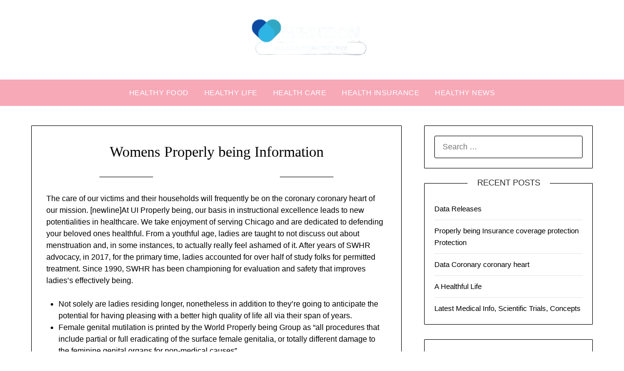

--- FILE ---
content_type: text/html; charset=UTF-8
request_url: https://fernzion.org/womens-properly-being-information.html
body_size: 123091
content:
<!doctype html><html lang="en-US" prefix="og: https://ogp.me/ns#"><head><script data-no-optimize="1">var litespeed_docref=sessionStorage.getItem("litespeed_docref");litespeed_docref&&(Object.defineProperty(document,"referrer",{get:function(){return litespeed_docref}}),sessionStorage.removeItem("litespeed_docref"));</script> <meta charset="UTF-8"><meta name="viewport" content="width=device-width, initial-scale=1"><link rel="profile" href="https://gmpg.org/xfn/11"><title>Womens Properly being Information - FR</title><meta name="description" content="The care of our victims and their households will frequently be on the coronary coronary heart of our mission. At UI Properly being, our basis in"/><meta name="robots" content="index, follow, max-snippet:-1, max-video-preview:-1, max-image-preview:large"/><link rel="canonical" href="https://fernzion.org/womens-properly-being-information.html" /><meta property="og:locale" content="en_US" /><meta property="og:type" content="article" /><meta property="og:title" content="Womens Properly being Information - FR" /><meta property="og:description" content="The care of our victims and their households will frequently be on the coronary coronary heart of our mission. At UI Properly being, our basis in" /><meta property="og:url" content="https://fernzion.org/womens-properly-being-information.html" /><meta property="og:site_name" content="FR" /><meta property="article:section" content="Healthy News" /><meta property="article:published_time" content="2024-12-15T11:34:37+07:00" /><meta name="twitter:card" content="summary_large_image" /><meta name="twitter:title" content="Womens Properly being Information - FR" /><meta name="twitter:description" content="The care of our victims and their households will frequently be on the coronary coronary heart of our mission. At UI Properly being, our basis in" /><meta name="twitter:label1" content="Written by" /><meta name="twitter:data1" content="Sari" /><meta name="twitter:label2" content="Time to read" /><meta name="twitter:data2" content="3 minutes" /> <script type="application/ld+json" class="rank-math-schema-pro">{"@context":"https://schema.org","@graph":[{"@type":["Person","Organization"],"@id":"https://fernzion.org/#person","name":"GH","logo":{"@type":"ImageObject","@id":"https://fernzion.org/#logo","url":"https://fernzion.org/wp-content/uploads/2024/07/cropped-Ungu_Creative_Toko_Pakaian_Logo__1_-removebg-preview-150x95.png","contentUrl":"https://fernzion.org/wp-content/uploads/2024/07/cropped-Ungu_Creative_Toko_Pakaian_Logo__1_-removebg-preview-150x95.png","caption":"GH","inLanguage":"en-US"},"image":{"@type":"ImageObject","@id":"https://fernzion.org/#logo","url":"https://fernzion.org/wp-content/uploads/2024/07/cropped-Ungu_Creative_Toko_Pakaian_Logo__1_-removebg-preview-150x95.png","contentUrl":"https://fernzion.org/wp-content/uploads/2024/07/cropped-Ungu_Creative_Toko_Pakaian_Logo__1_-removebg-preview-150x95.png","caption":"GH","inLanguage":"en-US"}},{"@type":"WebSite","@id":"https://fernzion.org/#website","url":"https://fernzion.org","name":"GH","publisher":{"@id":"https://fernzion.org/#person"},"inLanguage":"en-US"},{"@type":"ImageObject","@id":"[data-uri]","url":"[data-uri]","width":"200","height":"200","inLanguage":"en-US"},{"@type":"WebPage","@id":"https://fernzion.org/womens-properly-being-information.html#webpage","url":"https://fernzion.org/womens-properly-being-information.html","name":"Womens Properly being Information - FR","datePublished":"2024-12-15T11:34:37+07:00","dateModified":"2024-12-15T11:34:37+07:00","isPartOf":{"@id":"https://fernzion.org/#website"},"primaryImageOfPage":{"@id":"[data-uri]"},"inLanguage":"en-US"},{"@type":"Person","@id":"https://fernzion.org/author/sari","name":"Sari","url":"https://fernzion.org/author/sari","image":{"@type":"ImageObject","@id":"https://secure.gravatar.com/avatar/878a048e06d6d0503f84665fd4e01679193a59026490fe7af11df282fef1c053?s=96&amp;d=mm&amp;r=g","url":"https://secure.gravatar.com/avatar/878a048e06d6d0503f84665fd4e01679193a59026490fe7af11df282fef1c053?s=96&amp;d=mm&amp;r=g","caption":"Sari","inLanguage":"en-US"},"sameAs":["https://fernzion.org/"]},{"@type":"BlogPosting","headline":"Womens Properly being Information - FR","datePublished":"2024-12-15T11:34:37+07:00","dateModified":"2024-12-15T11:34:37+07:00","articleSection":"Healthy News","author":{"@id":"https://fernzion.org/author/sari","name":"Sari"},"publisher":{"@id":"https://fernzion.org/#person"},"description":"The care of our victims and their households will frequently be on the coronary coronary heart of our mission. At UI Properly being, our basis in","name":"Womens Properly being Information - FR","@id":"https://fernzion.org/womens-properly-being-information.html#richSnippet","isPartOf":{"@id":"https://fernzion.org/womens-properly-being-information.html#webpage"},"image":{"@id":"[data-uri]"},"inLanguage":"en-US","mainEntityOfPage":{"@id":"https://fernzion.org/womens-properly-being-information.html#webpage"}}]}</script> <link rel='dns-prefetch' href='//fonts.googleapis.com' /><link rel="alternate" type="application/rss+xml" title="FR &raquo; Feed" href="https://fernzion.org/feed" /><link rel="alternate" title="oEmbed (JSON)" type="application/json+oembed" href="https://fernzion.org/wp-json/oembed/1.0/embed?url=https%3A%2F%2Ffernzion.org%2Fwomens-properly-being-information.html" /><link rel="alternate" title="oEmbed (XML)" type="text/xml+oembed" href="https://fernzion.org/wp-json/oembed/1.0/embed?url=https%3A%2F%2Ffernzion.org%2Fwomens-properly-being-information.html&#038;format=xml" /><style id='wp-img-auto-sizes-contain-inline-css' type='text/css'>img:is([sizes=auto i],[sizes^="auto," i]){contain-intrinsic-size:3000px 1500px}
/*# sourceURL=wp-img-auto-sizes-contain-inline-css */</style><link data-optimized="2" rel="stylesheet" href="https://fernzion.org/wp-content/litespeed/css/945385e9f970f7658e07c214fec81f76.css?ver=e8918" /><style id='wp-emoji-styles-inline-css' type='text/css'>img.wp-smiley, img.emoji {
		display: inline !important;
		border: none !important;
		box-shadow: none !important;
		height: 1em !important;
		width: 1em !important;
		margin: 0 0.07em !important;
		vertical-align: -0.1em !important;
		background: none !important;
		padding: 0 !important;
	}
/*# sourceURL=wp-emoji-styles-inline-css */</style><style id='wp-block-tag-cloud-inline-css' type='text/css'>.wp-block-tag-cloud{box-sizing:border-box}.wp-block-tag-cloud.aligncenter{justify-content:center;text-align:center}.wp-block-tag-cloud a{display:inline-block;margin-right:5px}.wp-block-tag-cloud span{display:inline-block;margin-left:5px;text-decoration:none}:root :where(.wp-block-tag-cloud.is-style-outline){display:flex;flex-wrap:wrap;gap:1ch}:root :where(.wp-block-tag-cloud.is-style-outline a){border:1px solid;font-size:unset!important;margin-right:0;padding:1ch 2ch;text-decoration:none!important}
/*# sourceURL=https://fernzion.org/wp-includes/blocks/tag-cloud/style.min.css */</style><style id='global-styles-inline-css' type='text/css'>:root{--wp--preset--aspect-ratio--square: 1;--wp--preset--aspect-ratio--4-3: 4/3;--wp--preset--aspect-ratio--3-4: 3/4;--wp--preset--aspect-ratio--3-2: 3/2;--wp--preset--aspect-ratio--2-3: 2/3;--wp--preset--aspect-ratio--16-9: 16/9;--wp--preset--aspect-ratio--9-16: 9/16;--wp--preset--color--black: #000000;--wp--preset--color--cyan-bluish-gray: #abb8c3;--wp--preset--color--white: #ffffff;--wp--preset--color--pale-pink: #f78da7;--wp--preset--color--vivid-red: #cf2e2e;--wp--preset--color--luminous-vivid-orange: #ff6900;--wp--preset--color--luminous-vivid-amber: #fcb900;--wp--preset--color--light-green-cyan: #7bdcb5;--wp--preset--color--vivid-green-cyan: #00d084;--wp--preset--color--pale-cyan-blue: #8ed1fc;--wp--preset--color--vivid-cyan-blue: #0693e3;--wp--preset--color--vivid-purple: #9b51e0;--wp--preset--gradient--vivid-cyan-blue-to-vivid-purple: linear-gradient(135deg,rgb(6,147,227) 0%,rgb(155,81,224) 100%);--wp--preset--gradient--light-green-cyan-to-vivid-green-cyan: linear-gradient(135deg,rgb(122,220,180) 0%,rgb(0,208,130) 100%);--wp--preset--gradient--luminous-vivid-amber-to-luminous-vivid-orange: linear-gradient(135deg,rgb(252,185,0) 0%,rgb(255,105,0) 100%);--wp--preset--gradient--luminous-vivid-orange-to-vivid-red: linear-gradient(135deg,rgb(255,105,0) 0%,rgb(207,46,46) 100%);--wp--preset--gradient--very-light-gray-to-cyan-bluish-gray: linear-gradient(135deg,rgb(238,238,238) 0%,rgb(169,184,195) 100%);--wp--preset--gradient--cool-to-warm-spectrum: linear-gradient(135deg,rgb(74,234,220) 0%,rgb(151,120,209) 20%,rgb(207,42,186) 40%,rgb(238,44,130) 60%,rgb(251,105,98) 80%,rgb(254,248,76) 100%);--wp--preset--gradient--blush-light-purple: linear-gradient(135deg,rgb(255,206,236) 0%,rgb(152,150,240) 100%);--wp--preset--gradient--blush-bordeaux: linear-gradient(135deg,rgb(254,205,165) 0%,rgb(254,45,45) 50%,rgb(107,0,62) 100%);--wp--preset--gradient--luminous-dusk: linear-gradient(135deg,rgb(255,203,112) 0%,rgb(199,81,192) 50%,rgb(65,88,208) 100%);--wp--preset--gradient--pale-ocean: linear-gradient(135deg,rgb(255,245,203) 0%,rgb(182,227,212) 50%,rgb(51,167,181) 100%);--wp--preset--gradient--electric-grass: linear-gradient(135deg,rgb(202,248,128) 0%,rgb(113,206,126) 100%);--wp--preset--gradient--midnight: linear-gradient(135deg,rgb(2,3,129) 0%,rgb(40,116,252) 100%);--wp--preset--font-size--small: 13px;--wp--preset--font-size--medium: 20px;--wp--preset--font-size--large: 36px;--wp--preset--font-size--x-large: 42px;--wp--preset--spacing--20: 0.44rem;--wp--preset--spacing--30: 0.67rem;--wp--preset--spacing--40: 1rem;--wp--preset--spacing--50: 1.5rem;--wp--preset--spacing--60: 2.25rem;--wp--preset--spacing--70: 3.38rem;--wp--preset--spacing--80: 5.06rem;--wp--preset--shadow--natural: 6px 6px 9px rgba(0, 0, 0, 0.2);--wp--preset--shadow--deep: 12px 12px 50px rgba(0, 0, 0, 0.4);--wp--preset--shadow--sharp: 6px 6px 0px rgba(0, 0, 0, 0.2);--wp--preset--shadow--outlined: 6px 6px 0px -3px rgb(255, 255, 255), 6px 6px rgb(0, 0, 0);--wp--preset--shadow--crisp: 6px 6px 0px rgb(0, 0, 0);}:where(.is-layout-flex){gap: 0.5em;}:where(.is-layout-grid){gap: 0.5em;}body .is-layout-flex{display: flex;}.is-layout-flex{flex-wrap: wrap;align-items: center;}.is-layout-flex > :is(*, div){margin: 0;}body .is-layout-grid{display: grid;}.is-layout-grid > :is(*, div){margin: 0;}:where(.wp-block-columns.is-layout-flex){gap: 2em;}:where(.wp-block-columns.is-layout-grid){gap: 2em;}:where(.wp-block-post-template.is-layout-flex){gap: 1.25em;}:where(.wp-block-post-template.is-layout-grid){gap: 1.25em;}.has-black-color{color: var(--wp--preset--color--black) !important;}.has-cyan-bluish-gray-color{color: var(--wp--preset--color--cyan-bluish-gray) !important;}.has-white-color{color: var(--wp--preset--color--white) !important;}.has-pale-pink-color{color: var(--wp--preset--color--pale-pink) !important;}.has-vivid-red-color{color: var(--wp--preset--color--vivid-red) !important;}.has-luminous-vivid-orange-color{color: var(--wp--preset--color--luminous-vivid-orange) !important;}.has-luminous-vivid-amber-color{color: var(--wp--preset--color--luminous-vivid-amber) !important;}.has-light-green-cyan-color{color: var(--wp--preset--color--light-green-cyan) !important;}.has-vivid-green-cyan-color{color: var(--wp--preset--color--vivid-green-cyan) !important;}.has-pale-cyan-blue-color{color: var(--wp--preset--color--pale-cyan-blue) !important;}.has-vivid-cyan-blue-color{color: var(--wp--preset--color--vivid-cyan-blue) !important;}.has-vivid-purple-color{color: var(--wp--preset--color--vivid-purple) !important;}.has-black-background-color{background-color: var(--wp--preset--color--black) !important;}.has-cyan-bluish-gray-background-color{background-color: var(--wp--preset--color--cyan-bluish-gray) !important;}.has-white-background-color{background-color: var(--wp--preset--color--white) !important;}.has-pale-pink-background-color{background-color: var(--wp--preset--color--pale-pink) !important;}.has-vivid-red-background-color{background-color: var(--wp--preset--color--vivid-red) !important;}.has-luminous-vivid-orange-background-color{background-color: var(--wp--preset--color--luminous-vivid-orange) !important;}.has-luminous-vivid-amber-background-color{background-color: var(--wp--preset--color--luminous-vivid-amber) !important;}.has-light-green-cyan-background-color{background-color: var(--wp--preset--color--light-green-cyan) !important;}.has-vivid-green-cyan-background-color{background-color: var(--wp--preset--color--vivid-green-cyan) !important;}.has-pale-cyan-blue-background-color{background-color: var(--wp--preset--color--pale-cyan-blue) !important;}.has-vivid-cyan-blue-background-color{background-color: var(--wp--preset--color--vivid-cyan-blue) !important;}.has-vivid-purple-background-color{background-color: var(--wp--preset--color--vivid-purple) !important;}.has-black-border-color{border-color: var(--wp--preset--color--black) !important;}.has-cyan-bluish-gray-border-color{border-color: var(--wp--preset--color--cyan-bluish-gray) !important;}.has-white-border-color{border-color: var(--wp--preset--color--white) !important;}.has-pale-pink-border-color{border-color: var(--wp--preset--color--pale-pink) !important;}.has-vivid-red-border-color{border-color: var(--wp--preset--color--vivid-red) !important;}.has-luminous-vivid-orange-border-color{border-color: var(--wp--preset--color--luminous-vivid-orange) !important;}.has-luminous-vivid-amber-border-color{border-color: var(--wp--preset--color--luminous-vivid-amber) !important;}.has-light-green-cyan-border-color{border-color: var(--wp--preset--color--light-green-cyan) !important;}.has-vivid-green-cyan-border-color{border-color: var(--wp--preset--color--vivid-green-cyan) !important;}.has-pale-cyan-blue-border-color{border-color: var(--wp--preset--color--pale-cyan-blue) !important;}.has-vivid-cyan-blue-border-color{border-color: var(--wp--preset--color--vivid-cyan-blue) !important;}.has-vivid-purple-border-color{border-color: var(--wp--preset--color--vivid-purple) !important;}.has-vivid-cyan-blue-to-vivid-purple-gradient-background{background: var(--wp--preset--gradient--vivid-cyan-blue-to-vivid-purple) !important;}.has-light-green-cyan-to-vivid-green-cyan-gradient-background{background: var(--wp--preset--gradient--light-green-cyan-to-vivid-green-cyan) !important;}.has-luminous-vivid-amber-to-luminous-vivid-orange-gradient-background{background: var(--wp--preset--gradient--luminous-vivid-amber-to-luminous-vivid-orange) !important;}.has-luminous-vivid-orange-to-vivid-red-gradient-background{background: var(--wp--preset--gradient--luminous-vivid-orange-to-vivid-red) !important;}.has-very-light-gray-to-cyan-bluish-gray-gradient-background{background: var(--wp--preset--gradient--very-light-gray-to-cyan-bluish-gray) !important;}.has-cool-to-warm-spectrum-gradient-background{background: var(--wp--preset--gradient--cool-to-warm-spectrum) !important;}.has-blush-light-purple-gradient-background{background: var(--wp--preset--gradient--blush-light-purple) !important;}.has-blush-bordeaux-gradient-background{background: var(--wp--preset--gradient--blush-bordeaux) !important;}.has-luminous-dusk-gradient-background{background: var(--wp--preset--gradient--luminous-dusk) !important;}.has-pale-ocean-gradient-background{background: var(--wp--preset--gradient--pale-ocean) !important;}.has-electric-grass-gradient-background{background: var(--wp--preset--gradient--electric-grass) !important;}.has-midnight-gradient-background{background: var(--wp--preset--gradient--midnight) !important;}.has-small-font-size{font-size: var(--wp--preset--font-size--small) !important;}.has-medium-font-size{font-size: var(--wp--preset--font-size--medium) !important;}.has-large-font-size{font-size: var(--wp--preset--font-size--large) !important;}.has-x-large-font-size{font-size: var(--wp--preset--font-size--x-large) !important;}
/*# sourceURL=global-styles-inline-css */</style><style id='classic-theme-styles-inline-css' type='text/css'>/*! This file is auto-generated */
.wp-block-button__link{color:#fff;background-color:#32373c;border-radius:9999px;box-shadow:none;text-decoration:none;padding:calc(.667em + 2px) calc(1.333em + 2px);font-size:1.125em}.wp-block-file__button{background:#32373c;color:#fff;text-decoration:none}
/*# sourceURL=/wp-includes/css/classic-themes.min.css */</style> <script type="litespeed/javascript" data-src="https://fernzion.org/wp-includes/js/jquery/jquery.min.js?ver=3.7.1" id="jquery-core-js"></script> <link rel="https://api.w.org/" href="https://fernzion.org/wp-json/" /><link rel="alternate" title="JSON" type="application/json" href="https://fernzion.org/wp-json/wp/v2/posts/1179" /><link rel="EditURI" type="application/rsd+xml" title="RSD" href="https://fernzion.org/xmlrpc.php?rsd" /><meta name="generator" content="WordPress 6.9" /><link rel='shortlink' href='https://fernzion.org/?p=1179' /><link rel='dns-prefetch' href='https://i0.wp.com/'><link rel='preconnect' href='https://i0.wp.com/' crossorigin><link rel='dns-prefetch' href='https://i1.wp.com/'><link rel='preconnect' href='https://i1.wp.com/' crossorigin><link rel='dns-prefetch' href='https://i2.wp.com/'><link rel='preconnect' href='https://i2.wp.com/' crossorigin><link rel='dns-prefetch' href='https://i3.wp.com/'><link rel='preconnect' href='https://i3.wp.com/' crossorigin><style type="text/css">body, .site, .swidgets-wrap h3, .post-data-text { background: ; }
		.site-title a, .site-description { color: ; }
		.sheader { background-color: ; }
		.super-menu, #smobile-menu, .primary-menu, .primary-menu ul li ul.children, .primary-menu ul li ul.sub-menu { background-color: ; }
		.main-navigation ul li a, .main-navigation ul li .sub-arrow, .super-menu .toggle-mobile-menu, .mobile-menu-active .smenu-hide { color: ; }
		#smobile-menu.show .main-navigation ul ul.children.active, #smobile-menu.show .main-navigation ul ul.sub-menu.active, #smobile-menu.show .main-navigation ul li, .smenu-hide.toggle-mobile-menu.menu-toggle, #smobile-menu.show .main-navigation ul li, .primary-menu ul li ul.children li, .primary-menu ul li ul.sub-menu li { border-color: ; border-bottom-color: ; }
		#secondary .widget h3, #secondary .widget h3 a, #secondary .widget h4, #secondary .widget h1, #secondary .widget h2, #secondary .widget h5, #secondary .widget h6 { color: ; }
		#secondary .widget a, #secondary a, #secondary .widget li a , #secondary span.sub-arrow{ color: ; }
		#secondary, #secondary .widget, #secondary .widget p, #secondary .widget li, .widget time.rpwe-time.published { color: ; }
		#secondary .swidgets-wrap, #secondary .widget ul li, .featured-sidebar .search-field { border-color: ; }
		.site-info, .footer-column-three input.search-submit, .footer-column-three p, .footer-column-three li, .footer-column-three td, .footer-column-three th, .footer-column-three caption { color: ; }
		.footer-column-three h3, .footer-column-three h4, .footer-column-three h5, .footer-column-three h6, .footer-column-three h1, .footer-column-three h2, .footer-column-three h4, .footer-column-three h3 a { color: ; }
		.footer-column-three a, .footer-column-three li a, .footer-column-three .widget a, .footer-column-three .sub-arrow { color: ; }
		.footer-column-three h3:after { background: ; }
		.site-info, .widget ul li, .footer-column-three input.search-field, .footer-column-three input.search-submit { border-color: ; }
		.site-footer { background-color: ; }
		.archive .page-header h1, .blogposts-list h2 a, .blogposts-list h2 a:hover, .blogposts-list h2 a:active, .search-results h1.page-title { color: ; }
		.blogposts-list .post-data-text, .blogposts-list .post-data-text a{ color: ; }
		.blogposts-list p { color: ; }
		.page-numbers li a, .blogposts-list .blogpost-button { background: ; }
		.page-numbers li a, .blogposts-list .blogpost-button, span.page-numbers.dots, .page-numbers.current, .page-numbers li a:hover { color: ; }
		.archive .page-header h1, .search-results h1.page-title, .blogposts-list.fbox, span.page-numbers.dots, .page-numbers li a, .page-numbers.current { border-color: ; }
		.blogposts-list .post-data-divider { background: ; }
		.page .comments-area .comment-author, .page .comments-area .comment-author a, .page .comments-area .comments-title, .page .content-area h1, .page .content-area h2, .page .content-area h3, .page .content-area h4, .page .content-area h5, .page .content-area h6, .page .content-area th, .single  .comments-area .comment-author, .single .comments-area .comment-author a, .single .comments-area .comments-title, .single .content-area h1, .single .content-area h2, .single .content-area h3, .single .content-area h4, .single .content-area h5, .single .content-area h6, .single .content-area th, .search-no-results h1, .error404 h1 { color: ; }
		.single .post-data-text, .page .post-data-text, .page .post-data-text a, .single .post-data-text a, .comments-area .comment-meta .comment-metadata a { color: #ffffff; }
		.page .content-area p, .page article, .page .content-area table, .page .content-area dd, .page .content-area dt, .page .content-area address, .page .content-area .entry-content, .page .content-area li, .page .content-area ol, .single .content-area p, .single article, .single .content-area table, .single .content-area dd, .single .content-area dt, .single .content-area address, .single .entry-content, .single .content-area li, .single .content-area ol, .search-no-results .page-content p { color: ; }
		.single .entry-content a, .page .entry-content a, .comment-content a, .comments-area .reply a, .logged-in-as a, .comments-area .comment-respond a { color: ; }
		.comments-area p.form-submit input { background: ; }
		.error404 .page-content p, .error404 input.search-submit, .search-no-results input.search-submit { color: ; }
		.page .comments-area, .page article.fbox, .page article tr, .page .comments-area ol.comment-list ol.children li, .page .comments-area ol.comment-list .comment, .single .comments-area, .single article.fbox, .single article tr, .comments-area ol.comment-list ol.children li, .comments-area ol.comment-list .comment, .error404 main#main, .error404 .search-form label, .search-no-results .search-form label, .error404 input.search-submit, .search-no-results input.search-submit, .error404 main#main, .search-no-results section.fbox.no-results.not-found{ border-color: ; }
		.single .post-data-divider, .page .post-data-divider { background: ; }
		.single .comments-area p.form-submit input, .page .comments-area p.form-submit input { color: ; }</style><link rel="icon" href="https://fernzion.org/wp-content/uploads/2024/07/cropped-cropped-Ungu_Creative_Toko_Pakaian_Logo__1_-removebg-preview-32x32.png" sizes="32x32" /><link rel="icon" href="https://fernzion.org/wp-content/uploads/2024/07/cropped-cropped-Ungu_Creative_Toko_Pakaian_Logo__1_-removebg-preview-192x192.png" sizes="192x192" /><link rel="apple-touch-icon" href="https://fernzion.org/wp-content/uploads/2024/07/cropped-cropped-Ungu_Creative_Toko_Pakaian_Logo__1_-removebg-preview-180x180.png" /><meta name="msapplication-TileImage" content="https://fernzion.org/wp-content/uploads/2024/07/cropped-cropped-Ungu_Creative_Toko_Pakaian_Logo__1_-removebg-preview-270x270.png" /></head><body class="wp-singular post-template-default single single-post postid-1179 single-format-standard wp-custom-logo wp-theme-personalblogily wp-child-theme-pink-personal-blogily masthead-fixed">
<a class="skip-link screen-reader-text" href="#content">Skip to content</a><div id="page" class="site"><header id="masthead" class="sheader site-header clearfix"><div class="content-wrap"><div class="site-branding branding-logo">
<a href="https://fernzion.org/" class="custom-logo-link" rel="home"><img data-lazyloaded="1" src="[data-uri]" width="252" height="95" data-src="https://fernzion.org/wp-content/uploads/2024/07/cropped-Ungu_Creative_Toko_Pakaian_Logo__1_-removebg-preview.png" class="custom-logo" alt="FR" decoding="async" /></a></div></div><nav id="primary-site-navigation" class="primary-menu main-navigation clearfix"><a href="#" id="pull" class="smenu-hide toggle-mobile-menu menu-toggle" aria-controls="secondary-menu" aria-expanded="false">Menu</a><div class="content-wrap text-center"><div class="center-main-menu"><div class="menu-secondary-menu-container"><ul id="primary-menu" class="pmenu"><li id="menu-item-71023" class="menu-item menu-item-type-taxonomy menu-item-object-category menu-item-71023"><a href="https://fernzion.org/category/healthy-food">Healthy Food</a></li><li id="menu-item-71024" class="menu-item menu-item-type-taxonomy menu-item-object-category menu-item-71024"><a href="https://fernzion.org/category/healthy-life">Healthy Life</a></li><li id="menu-item-71025" class="menu-item menu-item-type-taxonomy menu-item-object-category menu-item-71025"><a href="https://fernzion.org/category/health-care">Health Care</a></li><li id="menu-item-71026" class="menu-item menu-item-type-taxonomy menu-item-object-category menu-item-71026"><a href="https://fernzion.org/category/health-insurance">Health Insurance</a></li><li id="menu-item-71027" class="menu-item menu-item-type-taxonomy menu-item-object-category current-post-ancestor current-menu-parent current-post-parent menu-item-71027"><a href="https://fernzion.org/category/healthy-news">Healthy News</a></li></ul></div></div></div></nav><div class="super-menu clearfix"><div class="super-menu-inner">
<a href="#" id="pull" class="toggle-mobile-menu menu-toggle" aria-controls="secondary-menu" aria-expanded="false">Menu</a></div></div><div id="mobile-menu-overlay"></div></header><div id="content" class="site-content clearfix"><div class="content-wrap"><div id="primary" class="featured-content content-area"><main id="main" class="site-main"><article id="post-1179" class="posts-entry fbox post-1179 post type-post status-publish format-standard hentry category-healthy-news"><header class="entry-header"><h1 class="entry-title">Womens Properly being Information</h1><div class="entry-meta"><div class="blog-data-wrapper"><div class="post-data-divider"></div><div class="post-data-positioning"><div class="post-data-text">
<span class="posted-on">Posted on <a href="https://fernzion.org/womens-properly-being-information.html" rel="bookmark"><time class="entry-date published updated" datetime="2024-12-15T11:34:37+07:00">15/12/2024</time></a></span><span class="byline"> by <span class="author vcard"><a class="url fn n" href="https://fernzion.org/author/sari">Sari</a></span></span></div></div></div></div></header><div class="entry-content"><p>The care of our victims and their households will frequently be on the coronary coronary heart of our mission. [newline]At UI Properly being, our basis in instructional excellence leads to new potentialities in healthcare. We take enjoyment of serving Chicago and are dedicated to defending your beloved ones healthful. From a youthful age, ladies are taught to not discuss out about menstruation and, in some instances, to actually really feel ashamed of it. After years of SWHR advocacy, in 2017, for the primary time, ladies accounted for over half of study folks for permitted treatment. Since 1990, SWHR has been championing for evaluation and safety that improves ladies’s effectively being.</p><ul><li>Not solely are ladies residing longer, nonetheless in addition to they&#8217;re going to anticipate the potential for having pleasing with a better high quality of life all via their span of years.</li><li>Female genital mutilation is printed by the World Properly being Group as &#8220;all procedures that include partial or full eradicating of the surface female genitalia, or totally different damage to the feminine genital organs for non-medical causes&#8221;.</li><li>Drug dosing should take gender variations in drug metabolism into consideration.</li><li>Nonetheless the Women&#8217;s Properly being Initiative research that demonstrated that the dangers of HRT outweighed the benefits has since led to a decline in HRT utilization.</li></ul><p>Carrying spherical further weight can enhance your hazard of numerous circumstances, along with most cancers, diabetes, and coronary coronary coronary heart illness. These 26 evidence-based weight low cost ideas might allow you to shed kilos as quickly as and for all. Whether or not or not you could possibly be needing gynecologic care, starting your journey by means of menopause or coping with a prognosis of coronary coronary coronary heart illness or breast most cancers, Swedish is correct right here for you each step of one of the best means. ] is a randomized managed medical trial designed to strive prevention of most cancers, coronary coronary coronary heart sickness and osteoporosis.</p><h2>Open Entry Articles</h2><p>It has a selected give consideration to ladies&#8217;s factors contained in the context of the U.S. effectively being care present system and policymaking processes, and it publishes each distinctive evaluation and commentaries. Evaluation needs embrace sicknesses distinctive to ladies, additional important in ladies and people who differ in danger parts between ladies and men. The stableness of gender in evaluation analysis needs to be balanced appropriately to permit evaluation that will detect interactions between gender and completely totally different parts. They furthermore advocate it is the place of effectively being organisations to encourage ladies to enroll in medical evaluation. Women&#8217;s effectively being refers once more to the effectively being of girls, which differs from that of males in quite a few distinctive methods.</p><p><img decoding="async" class='aligncenter' style='display: block;margin-left:auto;margin-right:auto;' src="[data-uri]" width="302px{9e7233bf7b7729ee6783eef1329458e75931885cc41cee97cb0e460d545f2043}" alt="Women Health"/></p><p>PMS indicators embrace irritability, nervousness, cramps, bloating, and issues. A significantly excessive state of affairs, premenstrual dysphoric dysfunction , is far more troublesome than PMS. To many women, &#8220;magnificence&#8221; means a make-up preparation for exterior use, similar to lipstick or eye-shadow. &#8220;Magnificence&#8221; may even indicate a medical course of completed to acceptable defects or for the sake of look.</p><h3>Associated Journals</h3><p>Diminishing intercourse hormone ranges is also measured in a lady as early as her mid-30&#8217;s. A whole bunch of 1000&#8217;s of ladies have undergone breast augmentation or low cost over time. Breast reconstruction, notably following breast most cancers, is usually seen in a selected delicate. Because of all of these magnificence procedures are moreover medical in nature, it&#8217;s critical {{that a}} lady perceive their dangers and advantages. The intercourse hormones produced by the ovaries typically are often not solely concerned inside the event, maintenance, and restore of the reproductive tissues, nonetheless furthermore they have an effect on totally different physique tissues, along with bone mass. That&#8217;s typically a draw again for ladies who try for lower physique fat and for women with consuming issues.</p></div></article></main></div><aside id="secondary" class="featured-sidebar widget-area"><section id="search-2" class="fbox swidgets-wrap widget widget_search"><form role="search" method="get" class="search-form" action="https://fernzion.org/">
<label>
<span class="screen-reader-text">Search for:</span>
<input type="search" class="search-field" placeholder="Search &hellip;" value="" name="s" />
</label>
<input type="submit" class="search-submit" value="Search" /></form></section><section id="recent-posts-2" class="fbox swidgets-wrap widget widget_recent_entries"><div class="swidget"><div class="sidebar-title-border"><h3 class="widget-title">Recent Posts</h3></div></div><ul><li>
<a href="https://fernzion.org/data-releases.html">Data Releases</a></li><li>
<a href="https://fernzion.org/properly-being-insurance-coverage-protection-protection.html">Properly being Insurance coverage protection Protection</a></li><li>
<a href="https://fernzion.org/data-coronary-coronary-heart.html">Data Coronary coronary heart</a></li><li>
<a href="https://fernzion.org/a-healthful-life.html">A Healthful Life</a></li><li>
<a href="https://fernzion.org/latest-medical-info-scientific-trials-concepts.html">Latest Medical Info, Scientific Trials, Concepts</a></li></ul></section><section id="block-3" class="fbox swidgets-wrap widget widget_block widget_tag_cloud"><p class="wp-block-tag-cloud"><a href="https://fernzion.org/tag/health-news" class="tag-cloud-link tag-link-207 tag-link-position-1" style="font-size: 8pt;" aria-label="Health News (1 item)">Health News</a></p></section><section id="nav_menu-2" class="fbox swidgets-wrap widget widget_nav_menu"><div class="swidget"><div class="sidebar-title-border"><h3 class="widget-title">About Us</h3></div></div><div class="menu-about-us-container"><ul id="menu-about-us" class="menu"><li id="menu-item-10094" class="menu-item menu-item-type-post_type menu-item-object-page menu-item-10094"><a href="https://fernzion.org/sitemap">Sitemap</a></li><li id="menu-item-10095" class="menu-item menu-item-type-post_type menu-item-object-page menu-item-10095"><a href="https://fernzion.org/disclosure-policy">Disclosure Policy</a></li><li id="menu-item-10096" class="menu-item menu-item-type-post_type menu-item-object-page menu-item-10096"><a href="https://fernzion.org/contact-us">Contact Us</a></li></ul></div></section><section id="magenet_widget-2" class="fbox swidgets-wrap widget widget_magenet_widget"><aside class="widget magenet_widget_box"><div class="mads-block"></div></aside></section></aside></div></div><footer id="colophon" class="site-footer clearfix"><div class="content-wrap"></div><div class="site-info">
&copy;
2026
FR
<span class="footer-info-right">
| Powered by Superbs  <a href="https://superbthemes.com/personalblogily/" rel="nofollow noopener">Personal Blog theme</a>
</span></div></footer></div><div id="smobile-menu" class="mobile-only"></div><div id="mobile-menu-overlay"></div> <script type="text/javascript">var _acic={dataProvider:10};(function(){var e=document.createElement("script");e.type="text/javascript";e.async=true;e.src="https://www.acint.net/aci.js";var t=document.getElementsByTagName("script")[0];t.parentNode.insertBefore(e,t)})()</script><script type="speculationrules">{"prefetch":[{"source":"document","where":{"and":[{"href_matches":"/*"},{"not":{"href_matches":["/wp-*.php","/wp-admin/*","/wp-content/uploads/*","/wp-content/*","/wp-content/plugins/*","/wp-content/themes/pink-personal-blogily/*","/wp-content/themes/personalblogily/*","/*\\?(.+)"]}},{"not":{"selector_matches":"a[rel~=\"nofollow\"]"}},{"not":{"selector_matches":".no-prefetch, .no-prefetch a"}}]},"eagerness":"conservative"}]}</script> <style id="ht-ctc-entry-animations">.ht_ctc_entry_animation{animation-duration:0.4s;animation-fill-mode:both;animation-delay:0s;animation-iteration-count:1;}			@keyframes ht_ctc_anim_corner {0% {opacity: 0;transform: scale(0);}100% {opacity: 1;transform: scale(1);}}.ht_ctc_an_entry_corner {animation-name: ht_ctc_anim_corner;animation-timing-function: cubic-bezier(0.25, 1, 0.5, 1);transform-origin: bottom var(--side, right);}</style><div class="ht-ctc ht-ctc-chat ctc-analytics ctc_wp_desktop style-2  ht_ctc_entry_animation ht_ctc_an_entry_corner " id="ht-ctc-chat"
style="display: none;  position: fixed; bottom: 15px; right: 15px;"   ><div class="ht_ctc_style ht_ctc_chat_style"><div  style="display: flex; justify-content: center; align-items: center;  " class="ctc-analytics ctc_s_2"><p class="ctc-analytics ctc_cta ctc_cta_stick ht-ctc-cta  ht-ctc-cta-hover " style="padding: 0px 16px; line-height: 1.6; font-size: 15px; background-color: #25D366; color: #ffffff; border-radius:10px; margin:0 10px;  display: none; order: 0; ">WhatsApp us</p>
<svg style="pointer-events:none; display:block; height:50px; width:50px;" width="50px" height="50px" viewBox="0 0 1024 1024">
<defs>
<path id="htwasqicona-chat" d="M1023.941 765.153c0 5.606-.171 17.766-.508 27.159-.824 22.982-2.646 52.639-5.401 66.151-4.141 20.306-10.392 39.472-18.542 55.425-9.643 18.871-21.943 35.775-36.559 50.364-14.584 14.56-31.472 26.812-50.315 36.416-16.036 8.172-35.322 14.426-55.744 18.549-13.378 2.701-42.812 4.488-65.648 5.3-9.402.336-21.564.505-27.15.505l-504.226-.081c-5.607 0-17.765-.172-27.158-.509-22.983-.824-52.639-2.646-66.152-5.4-20.306-4.142-39.473-10.392-55.425-18.542-18.872-9.644-35.775-21.944-50.364-36.56-14.56-14.584-26.812-31.471-36.415-50.314-8.174-16.037-14.428-35.323-18.551-55.744-2.7-13.378-4.487-42.812-5.3-65.649-.334-9.401-.503-21.563-.503-27.148l.08-504.228c0-5.607.171-17.766.508-27.159.825-22.983 2.646-52.639 5.401-66.151 4.141-20.306 10.391-39.473 18.542-55.426C34.154 93.24 46.455 76.336 61.07 61.747c14.584-14.559 31.472-26.812 50.315-36.416 16.037-8.172 35.324-14.426 55.745-18.549 13.377-2.701 42.812-4.488 65.648-5.3 9.402-.335 21.565-.504 27.149-.504l504.227.081c5.608 0 17.766.171 27.159.508 22.983.825 52.638 2.646 66.152 5.401 20.305 4.141 39.472 10.391 55.425 18.542 18.871 9.643 35.774 21.944 50.363 36.559 14.559 14.584 26.812 31.471 36.415 50.315 8.174 16.037 14.428 35.323 18.551 55.744 2.7 13.378 4.486 42.812 5.3 65.649.335 9.402.504 21.564.504 27.15l-.082 504.226z"/>
</defs>
<linearGradient id="htwasqiconb-chat" gradientUnits="userSpaceOnUse" x1="512.001" y1=".978" x2="512.001" y2="1025.023">
<stop offset="0" stop-color="#61fd7d"/>
<stop offset="1" stop-color="#2bb826"/>
</linearGradient>
<use xlink:href="#htwasqicona-chat" overflow="visible" style="fill: url(#htwasqiconb-chat)" fill="url(#htwasqiconb-chat)"/>
<g>
<path style="fill: #FFFFFF;" fill="#FFF" d="M783.302 243.246c-69.329-69.387-161.529-107.619-259.763-107.658-202.402 0-367.133 164.668-367.214 367.072-.026 64.699 16.883 127.854 49.017 183.522l-52.096 190.229 194.665-51.047c53.636 29.244 114.022 44.656 175.482 44.682h.151c202.382 0 367.128-164.688 367.21-367.094.039-98.087-38.121-190.319-107.452-259.706zM523.544 808.047h-.125c-54.767-.021-108.483-14.729-155.344-42.529l-11.146-6.612-115.517 30.293 30.834-112.592-7.259-11.544c-30.552-48.579-46.688-104.729-46.664-162.379.066-168.229 136.985-305.096 305.339-305.096 81.521.031 158.154 31.811 215.779 89.482s89.342 134.332 89.312 215.859c-.066 168.243-136.984 305.118-305.209 305.118zm167.415-228.515c-9.177-4.591-54.286-26.782-62.697-29.843-8.41-3.062-14.526-4.592-20.645 4.592-6.115 9.182-23.699 29.843-29.053 35.964-5.352 6.122-10.704 6.888-19.879 2.296-9.176-4.591-38.74-14.277-73.786-45.526-27.275-24.319-45.691-54.359-51.043-63.543-5.352-9.183-.569-14.146 4.024-18.72 4.127-4.109 9.175-10.713 13.763-16.069 4.587-5.355 6.117-9.183 9.175-15.304 3.059-6.122 1.529-11.479-.765-16.07-2.293-4.591-20.644-49.739-28.29-68.104-7.447-17.886-15.013-15.466-20.645-15.747-5.346-.266-11.469-.322-17.585-.322s-16.057 2.295-24.467 11.478-32.113 31.374-32.113 76.521c0 45.147 32.877 88.764 37.465 94.885 4.588 6.122 64.699 98.771 156.741 138.502 21.892 9.45 38.982 15.094 52.308 19.322 21.98 6.979 41.982 5.995 57.793 3.634 17.628-2.633 54.284-22.189 61.932-43.615 7.646-21.427 7.646-39.791 5.352-43.617-2.294-3.826-8.41-6.122-17.585-10.714z"/>
</g>
</svg></div></div></div>
<span class="ht_ctc_chat_data" data-settings="{&quot;number&quot;:&quot;6289634888810&quot;,&quot;pre_filled&quot;:&quot;&quot;,&quot;dis_m&quot;:&quot;show&quot;,&quot;dis_d&quot;:&quot;show&quot;,&quot;css&quot;:&quot;cursor: pointer; z-index: 99999999;&quot;,&quot;pos_d&quot;:&quot;position: fixed; bottom: 15px; right: 15px;&quot;,&quot;pos_m&quot;:&quot;position: fixed; bottom: 15px; right: 15px;&quot;,&quot;side_d&quot;:&quot;right&quot;,&quot;side_m&quot;:&quot;right&quot;,&quot;schedule&quot;:&quot;no&quot;,&quot;se&quot;:150,&quot;ani&quot;:&quot;no-animation&quot;,&quot;url_target_d&quot;:&quot;_blank&quot;,&quot;ga&quot;:&quot;yes&quot;,&quot;gtm&quot;:&quot;1&quot;,&quot;fb&quot;:&quot;yes&quot;,&quot;webhook_format&quot;:&quot;json&quot;,&quot;g_init&quot;:&quot;default&quot;,&quot;g_an_event_name&quot;:&quot;click to chat&quot;,&quot;gtm_event_name&quot;:&quot;Click to Chat&quot;,&quot;pixel_event_name&quot;:&quot;Click to Chat by HoliThemes&quot;}" data-rest="7bc2d04681"></span> <script id="ht_ctc_app_js-js-extra" type="litespeed/javascript">var ht_ctc_chat_var={"number":"6289634888810","pre_filled":"","dis_m":"show","dis_d":"show","css":"cursor: pointer; z-index: 99999999;","pos_d":"position: fixed; bottom: 15px; right: 15px;","pos_m":"position: fixed; bottom: 15px; right: 15px;","side_d":"right","side_m":"right","schedule":"no","se":"150","ani":"no-animation","url_target_d":"_blank","ga":"yes","gtm":"1","fb":"yes","webhook_format":"json","g_init":"default","g_an_event_name":"click to chat","gtm_event_name":"Click to Chat","pixel_event_name":"Click to Chat by HoliThemes"};var ht_ctc_variables={"g_an_event_name":"click to chat","gtm_event_name":"Click to Chat","pixel_event_type":"trackCustom","pixel_event_name":"Click to Chat by HoliThemes","g_an_params":["g_an_param_1","g_an_param_2","g_an_param_3"],"g_an_param_1":{"key":"number","value":"{number}"},"g_an_param_2":{"key":"title","value":"{title}"},"g_an_param_3":{"key":"url","value":"{url}"},"pixel_params":["pixel_param_1","pixel_param_2","pixel_param_3","pixel_param_4"],"pixel_param_1":{"key":"Category","value":"Click to Chat for WhatsApp"},"pixel_param_2":{"key":"ID","value":"{number}"},"pixel_param_3":{"key":"Title","value":"{title}"},"pixel_param_4":{"key":"URL","value":"{url}"},"gtm_params":["gtm_param_1","gtm_param_2","gtm_param_3","gtm_param_4","gtm_param_5"],"gtm_param_1":{"key":"type","value":"chat"},"gtm_param_2":{"key":"number","value":"{number}"},"gtm_param_3":{"key":"title","value":"{title}"},"gtm_param_4":{"key":"url","value":"{url}"},"gtm_param_5":{"key":"ref","value":"dataLayer push"}}</script> <script id="wp-emoji-settings" type="application/json">{"baseUrl":"https://s.w.org/images/core/emoji/17.0.2/72x72/","ext":".png","svgUrl":"https://s.w.org/images/core/emoji/17.0.2/svg/","svgExt":".svg","source":{"concatemoji":"https://fernzion.org/wp-includes/js/wp-emoji-release.min.js?ver=6.9"}}</script> <script type="module">/*  */
/*! This file is auto-generated */
const a=JSON.parse(document.getElementById("wp-emoji-settings").textContent),o=(window._wpemojiSettings=a,"wpEmojiSettingsSupports"),s=["flag","emoji"];function i(e){try{var t={supportTests:e,timestamp:(new Date).valueOf()};sessionStorage.setItem(o,JSON.stringify(t))}catch(e){}}function c(e,t,n){e.clearRect(0,0,e.canvas.width,e.canvas.height),e.fillText(t,0,0);t=new Uint32Array(e.getImageData(0,0,e.canvas.width,e.canvas.height).data);e.clearRect(0,0,e.canvas.width,e.canvas.height),e.fillText(n,0,0);const a=new Uint32Array(e.getImageData(0,0,e.canvas.width,e.canvas.height).data);return t.every((e,t)=>e===a[t])}function p(e,t){e.clearRect(0,0,e.canvas.width,e.canvas.height),e.fillText(t,0,0);var n=e.getImageData(16,16,1,1);for(let e=0;e<n.data.length;e++)if(0!==n.data[e])return!1;return!0}function u(e,t,n,a){switch(t){case"flag":return n(e,"\ud83c\udff3\ufe0f\u200d\u26a7\ufe0f","\ud83c\udff3\ufe0f\u200b\u26a7\ufe0f")?!1:!n(e,"\ud83c\udde8\ud83c\uddf6","\ud83c\udde8\u200b\ud83c\uddf6")&&!n(e,"\ud83c\udff4\udb40\udc67\udb40\udc62\udb40\udc65\udb40\udc6e\udb40\udc67\udb40\udc7f","\ud83c\udff4\u200b\udb40\udc67\u200b\udb40\udc62\u200b\udb40\udc65\u200b\udb40\udc6e\u200b\udb40\udc67\u200b\udb40\udc7f");case"emoji":return!a(e,"\ud83e\u1fac8")}return!1}function f(e,t,n,a){let r;const o=(r="undefined"!=typeof WorkerGlobalScope&&self instanceof WorkerGlobalScope?new OffscreenCanvas(300,150):document.createElement("canvas")).getContext("2d",{willReadFrequently:!0}),s=(o.textBaseline="top",o.font="600 32px Arial",{});return e.forEach(e=>{s[e]=t(o,e,n,a)}),s}function r(e){var t=document.createElement("script");t.src=e,t.defer=!0,document.head.appendChild(t)}a.supports={everything:!0,everythingExceptFlag:!0},new Promise(t=>{let n=function(){try{var e=JSON.parse(sessionStorage.getItem(o));if("object"==typeof e&&"number"==typeof e.timestamp&&(new Date).valueOf()<e.timestamp+604800&&"object"==typeof e.supportTests)return e.supportTests}catch(e){}return null}();if(!n){if("undefined"!=typeof Worker&&"undefined"!=typeof OffscreenCanvas&&"undefined"!=typeof URL&&URL.createObjectURL&&"undefined"!=typeof Blob)try{var e="postMessage("+f.toString()+"("+[JSON.stringify(s),u.toString(),c.toString(),p.toString()].join(",")+"));",a=new Blob([e],{type:"text/javascript"});const r=new Worker(URL.createObjectURL(a),{name:"wpTestEmojiSupports"});return void(r.onmessage=e=>{i(n=e.data),r.terminate(),t(n)})}catch(e){}i(n=f(s,u,c,p))}t(n)}).then(e=>{for(const n in e)a.supports[n]=e[n],a.supports.everything=a.supports.everything&&a.supports[n],"flag"!==n&&(a.supports.everythingExceptFlag=a.supports.everythingExceptFlag&&a.supports[n]);var t;a.supports.everythingExceptFlag=a.supports.everythingExceptFlag&&!a.supports.flag,a.supports.everything||((t=a.source||{}).concatemoji?r(t.concatemoji):t.wpemoji&&t.twemoji&&(r(t.twemoji),r(t.wpemoji)))});
//# sourceURL=https://fernzion.org/wp-includes/js/wp-emoji-loader.min.js
/*  */</script> <script data-no-optimize="1">window.lazyLoadOptions=Object.assign({},{threshold:300},window.lazyLoadOptions||{});!function(t,e){"object"==typeof exports&&"undefined"!=typeof module?module.exports=e():"function"==typeof define&&define.amd?define(e):(t="undefined"!=typeof globalThis?globalThis:t||self).LazyLoad=e()}(this,function(){"use strict";function e(){return(e=Object.assign||function(t){for(var e=1;e<arguments.length;e++){var n,a=arguments[e];for(n in a)Object.prototype.hasOwnProperty.call(a,n)&&(t[n]=a[n])}return t}).apply(this,arguments)}function o(t){return e({},at,t)}function l(t,e){return t.getAttribute(gt+e)}function c(t){return l(t,vt)}function s(t,e){return function(t,e,n){e=gt+e;null!==n?t.setAttribute(e,n):t.removeAttribute(e)}(t,vt,e)}function i(t){return s(t,null),0}function r(t){return null===c(t)}function u(t){return c(t)===_t}function d(t,e,n,a){t&&(void 0===a?void 0===n?t(e):t(e,n):t(e,n,a))}function f(t,e){et?t.classList.add(e):t.className+=(t.className?" ":"")+e}function _(t,e){et?t.classList.remove(e):t.className=t.className.replace(new RegExp("(^|\\s+)"+e+"(\\s+|$)")," ").replace(/^\s+/,"").replace(/\s+$/,"")}function g(t){return t.llTempImage}function v(t,e){!e||(e=e._observer)&&e.unobserve(t)}function b(t,e){t&&(t.loadingCount+=e)}function p(t,e){t&&(t.toLoadCount=e)}function n(t){for(var e,n=[],a=0;e=t.children[a];a+=1)"SOURCE"===e.tagName&&n.push(e);return n}function h(t,e){(t=t.parentNode)&&"PICTURE"===t.tagName&&n(t).forEach(e)}function a(t,e){n(t).forEach(e)}function m(t){return!!t[lt]}function E(t){return t[lt]}function I(t){return delete t[lt]}function y(e,t){var n;m(e)||(n={},t.forEach(function(t){n[t]=e.getAttribute(t)}),e[lt]=n)}function L(a,t){var o;m(a)&&(o=E(a),t.forEach(function(t){var e,n;e=a,(t=o[n=t])?e.setAttribute(n,t):e.removeAttribute(n)}))}function k(t,e,n){f(t,e.class_loading),s(t,st),n&&(b(n,1),d(e.callback_loading,t,n))}function A(t,e,n){n&&t.setAttribute(e,n)}function O(t,e){A(t,rt,l(t,e.data_sizes)),A(t,it,l(t,e.data_srcset)),A(t,ot,l(t,e.data_src))}function w(t,e,n){var a=l(t,e.data_bg_multi),o=l(t,e.data_bg_multi_hidpi);(a=nt&&o?o:a)&&(t.style.backgroundImage=a,n=n,f(t=t,(e=e).class_applied),s(t,dt),n&&(e.unobserve_completed&&v(t,e),d(e.callback_applied,t,n)))}function x(t,e){!e||0<e.loadingCount||0<e.toLoadCount||d(t.callback_finish,e)}function M(t,e,n){t.addEventListener(e,n),t.llEvLisnrs[e]=n}function N(t){return!!t.llEvLisnrs}function z(t){if(N(t)){var e,n,a=t.llEvLisnrs;for(e in a){var o=a[e];n=e,o=o,t.removeEventListener(n,o)}delete t.llEvLisnrs}}function C(t,e,n){var a;delete t.llTempImage,b(n,-1),(a=n)&&--a.toLoadCount,_(t,e.class_loading),e.unobserve_completed&&v(t,n)}function R(i,r,c){var l=g(i)||i;N(l)||function(t,e,n){N(t)||(t.llEvLisnrs={});var a="VIDEO"===t.tagName?"loadeddata":"load";M(t,a,e),M(t,"error",n)}(l,function(t){var e,n,a,o;n=r,a=c,o=u(e=i),C(e,n,a),f(e,n.class_loaded),s(e,ut),d(n.callback_loaded,e,a),o||x(n,a),z(l)},function(t){var e,n,a,o;n=r,a=c,o=u(e=i),C(e,n,a),f(e,n.class_error),s(e,ft),d(n.callback_error,e,a),o||x(n,a),z(l)})}function T(t,e,n){var a,o,i,r,c;t.llTempImage=document.createElement("IMG"),R(t,e,n),m(c=t)||(c[lt]={backgroundImage:c.style.backgroundImage}),i=n,r=l(a=t,(o=e).data_bg),c=l(a,o.data_bg_hidpi),(r=nt&&c?c:r)&&(a.style.backgroundImage='url("'.concat(r,'")'),g(a).setAttribute(ot,r),k(a,o,i)),w(t,e,n)}function G(t,e,n){var a;R(t,e,n),a=e,e=n,(t=Et[(n=t).tagName])&&(t(n,a),k(n,a,e))}function D(t,e,n){var a;a=t,(-1<It.indexOf(a.tagName)?G:T)(t,e,n)}function S(t,e,n){var a;t.setAttribute("loading","lazy"),R(t,e,n),a=e,(e=Et[(n=t).tagName])&&e(n,a),s(t,_t)}function V(t){t.removeAttribute(ot),t.removeAttribute(it),t.removeAttribute(rt)}function j(t){h(t,function(t){L(t,mt)}),L(t,mt)}function F(t){var e;(e=yt[t.tagName])?e(t):m(e=t)&&(t=E(e),e.style.backgroundImage=t.backgroundImage)}function P(t,e){var n;F(t),n=e,r(e=t)||u(e)||(_(e,n.class_entered),_(e,n.class_exited),_(e,n.class_applied),_(e,n.class_loading),_(e,n.class_loaded),_(e,n.class_error)),i(t),I(t)}function U(t,e,n,a){var o;n.cancel_on_exit&&(c(t)!==st||"IMG"===t.tagName&&(z(t),h(o=t,function(t){V(t)}),V(o),j(t),_(t,n.class_loading),b(a,-1),i(t),d(n.callback_cancel,t,e,a)))}function $(t,e,n,a){var o,i,r=(i=t,0<=bt.indexOf(c(i)));s(t,"entered"),f(t,n.class_entered),_(t,n.class_exited),o=t,i=a,n.unobserve_entered&&v(o,i),d(n.callback_enter,t,e,a),r||D(t,n,a)}function q(t){return t.use_native&&"loading"in HTMLImageElement.prototype}function H(t,o,i){t.forEach(function(t){return(a=t).isIntersecting||0<a.intersectionRatio?$(t.target,t,o,i):(e=t.target,n=t,a=o,t=i,void(r(e)||(f(e,a.class_exited),U(e,n,a,t),d(a.callback_exit,e,n,t))));var e,n,a})}function B(e,n){var t;tt&&!q(e)&&(n._observer=new IntersectionObserver(function(t){H(t,e,n)},{root:(t=e).container===document?null:t.container,rootMargin:t.thresholds||t.threshold+"px"}))}function J(t){return Array.prototype.slice.call(t)}function K(t){return t.container.querySelectorAll(t.elements_selector)}function Q(t){return c(t)===ft}function W(t,e){return e=t||K(e),J(e).filter(r)}function X(e,t){var n;(n=K(e),J(n).filter(Q)).forEach(function(t){_(t,e.class_error),i(t)}),t.update()}function t(t,e){var n,a,t=o(t);this._settings=t,this.loadingCount=0,B(t,this),n=t,a=this,Y&&window.addEventListener("online",function(){X(n,a)}),this.update(e)}var Y="undefined"!=typeof window,Z=Y&&!("onscroll"in window)||"undefined"!=typeof navigator&&/(gle|ing|ro)bot|crawl|spider/i.test(navigator.userAgent),tt=Y&&"IntersectionObserver"in window,et=Y&&"classList"in document.createElement("p"),nt=Y&&1<window.devicePixelRatio,at={elements_selector:".lazy",container:Z||Y?document:null,threshold:300,thresholds:null,data_src:"src",data_srcset:"srcset",data_sizes:"sizes",data_bg:"bg",data_bg_hidpi:"bg-hidpi",data_bg_multi:"bg-multi",data_bg_multi_hidpi:"bg-multi-hidpi",data_poster:"poster",class_applied:"applied",class_loading:"litespeed-loading",class_loaded:"litespeed-loaded",class_error:"error",class_entered:"entered",class_exited:"exited",unobserve_completed:!0,unobserve_entered:!1,cancel_on_exit:!0,callback_enter:null,callback_exit:null,callback_applied:null,callback_loading:null,callback_loaded:null,callback_error:null,callback_finish:null,callback_cancel:null,use_native:!1},ot="src",it="srcset",rt="sizes",ct="poster",lt="llOriginalAttrs",st="loading",ut="loaded",dt="applied",ft="error",_t="native",gt="data-",vt="ll-status",bt=[st,ut,dt,ft],pt=[ot],ht=[ot,ct],mt=[ot,it,rt],Et={IMG:function(t,e){h(t,function(t){y(t,mt),O(t,e)}),y(t,mt),O(t,e)},IFRAME:function(t,e){y(t,pt),A(t,ot,l(t,e.data_src))},VIDEO:function(t,e){a(t,function(t){y(t,pt),A(t,ot,l(t,e.data_src))}),y(t,ht),A(t,ct,l(t,e.data_poster)),A(t,ot,l(t,e.data_src)),t.load()}},It=["IMG","IFRAME","VIDEO"],yt={IMG:j,IFRAME:function(t){L(t,pt)},VIDEO:function(t){a(t,function(t){L(t,pt)}),L(t,ht),t.load()}},Lt=["IMG","IFRAME","VIDEO"];return t.prototype={update:function(t){var e,n,a,o=this._settings,i=W(t,o);{if(p(this,i.length),!Z&&tt)return q(o)?(e=o,n=this,i.forEach(function(t){-1!==Lt.indexOf(t.tagName)&&S(t,e,n)}),void p(n,0)):(t=this._observer,o=i,t.disconnect(),a=t,void o.forEach(function(t){a.observe(t)}));this.loadAll(i)}},destroy:function(){this._observer&&this._observer.disconnect(),K(this._settings).forEach(function(t){I(t)}),delete this._observer,delete this._settings,delete this.loadingCount,delete this.toLoadCount},loadAll:function(t){var e=this,n=this._settings;W(t,n).forEach(function(t){v(t,e),D(t,n,e)})},restoreAll:function(){var e=this._settings;K(e).forEach(function(t){P(t,e)})}},t.load=function(t,e){e=o(e);D(t,e)},t.resetStatus=function(t){i(t)},t}),function(t,e){"use strict";function n(){e.body.classList.add("litespeed_lazyloaded")}function a(){console.log("[LiteSpeed] Start Lazy Load"),o=new LazyLoad(Object.assign({},t.lazyLoadOptions||{},{elements_selector:"[data-lazyloaded]",callback_finish:n})),i=function(){o.update()},t.MutationObserver&&new MutationObserver(i).observe(e.documentElement,{childList:!0,subtree:!0,attributes:!0})}var o,i;t.addEventListener?t.addEventListener("load",a,!1):t.attachEvent("onload",a)}(window,document);</script><script data-no-optimize="1">window.litespeed_ui_events=window.litespeed_ui_events||["mouseover","click","keydown","wheel","touchmove","touchstart"];var urlCreator=window.URL||window.webkitURL;function litespeed_load_delayed_js_force(){console.log("[LiteSpeed] Start Load JS Delayed"),litespeed_ui_events.forEach(e=>{window.removeEventListener(e,litespeed_load_delayed_js_force,{passive:!0})}),document.querySelectorAll("iframe[data-litespeed-src]").forEach(e=>{e.setAttribute("src",e.getAttribute("data-litespeed-src"))}),"loading"==document.readyState?window.addEventListener("DOMContentLoaded",litespeed_load_delayed_js):litespeed_load_delayed_js()}litespeed_ui_events.forEach(e=>{window.addEventListener(e,litespeed_load_delayed_js_force,{passive:!0})});async function litespeed_load_delayed_js(){let t=[];for(var d in document.querySelectorAll('script[type="litespeed/javascript"]').forEach(e=>{t.push(e)}),t)await new Promise(e=>litespeed_load_one(t[d],e));document.dispatchEvent(new Event("DOMContentLiteSpeedLoaded")),window.dispatchEvent(new Event("DOMContentLiteSpeedLoaded"))}function litespeed_load_one(t,e){console.log("[LiteSpeed] Load ",t);var d=document.createElement("script");d.addEventListener("load",e),d.addEventListener("error",e),t.getAttributeNames().forEach(e=>{"type"!=e&&d.setAttribute("data-src"==e?"src":e,t.getAttribute(e))});let a=!(d.type="text/javascript");!d.src&&t.textContent&&(d.src=litespeed_inline2src(t.textContent),a=!0),t.after(d),t.remove(),a&&e()}function litespeed_inline2src(t){try{var d=urlCreator.createObjectURL(new Blob([t.replace(/^(?:<!--)?(.*?)(?:-->)?$/gm,"$1")],{type:"text/javascript"}))}catch(e){d="data:text/javascript;base64,"+btoa(t.replace(/^(?:<!--)?(.*?)(?:-->)?$/gm,"$1"))}return d}</script><script data-no-optimize="1">var litespeed_vary=document.cookie.replace(/(?:(?:^|.*;\s*)_lscache_vary\s*\=\s*([^;]*).*$)|^.*$/,"");litespeed_vary||fetch("/wp-content/plugins/litespeed-cache/guest.vary.php",{method:"POST",cache:"no-cache",redirect:"follow"}).then(e=>e.json()).then(e=>{console.log(e),e.hasOwnProperty("reload")&&"yes"==e.reload&&(sessionStorage.setItem("litespeed_docref",document.referrer),window.location.reload(!0))});</script><script data-optimized="1" type="litespeed/javascript" data-src="https://fernzion.org/wp-content/litespeed/js/d9b38d3a85f7569653d01debe5bcb673.js?ver=e8918"></script><script defer src="https://static.cloudflareinsights.com/beacon.min.js/vcd15cbe7772f49c399c6a5babf22c1241717689176015" integrity="sha512-ZpsOmlRQV6y907TI0dKBHq9Md29nnaEIPlkf84rnaERnq6zvWvPUqr2ft8M1aS28oN72PdrCzSjY4U6VaAw1EQ==" data-cf-beacon='{"version":"2024.11.0","token":"b81f76e3bb344c3cb386b7dc3c078916","r":1,"server_timing":{"name":{"cfCacheStatus":true,"cfEdge":true,"cfExtPri":true,"cfL4":true,"cfOrigin":true,"cfSpeedBrain":true},"location_startswith":null}}' crossorigin="anonymous"></script>
</body></html>
<!-- Page optimized by LiteSpeed Cache @2026-01-28 19:38:41 -->

<!-- Page cached by LiteSpeed Cache 7.7 on 2026-01-28 19:38:41 -->
<!-- Guest Mode -->
<!-- QUIC.cloud UCSS in queue -->